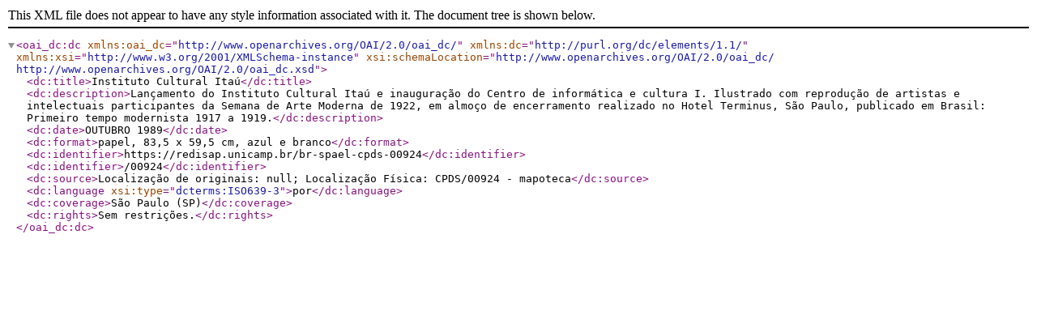

--- FILE ---
content_type: text/xml; charset=utf-8
request_url: https://redisap.unicamp.br/index.php/br-spael-cpds-00924;dc?sf_format=xml
body_size: 1364
content:
<?xml version="1.0" encoding="utf-8" ?>

<oai_dc:dc
    xmlns:oai_dc="http://www.openarchives.org/OAI/2.0/oai_dc/"
    xmlns:dc="http://purl.org/dc/elements/1.1/"
    xmlns:xsi="http://www.w3.org/2001/XMLSchema-instance"
    xsi:schemaLocation="http://www.openarchives.org/OAI/2.0/oai_dc/
    http://www.openarchives.org/OAI/2.0/oai_dc.xsd">

      <dc:title>Instituto Cultural Itaú</dc:title>
  
  
  
      <dc:description>Lançamento do Instituto Cultural Itaú e inauguração do Centro de informática e cultura I. Ilustrado com reprodução de artistas e intelectuais participantes da Semana de Arte Moderna de 1922, em almoço de encerramento realizado no Hotel Terminus, São Paulo, publicado em Brasil: Primeiro tempo modernista 1917 a 1919.</dc:description>
  
  
  
      <dc:date>OUTUBRO 1989</dc:date>
  
  
      <dc:format>papel, 83,5 x 59,5 cm, azul e branco</dc:format>
  
  <dc:identifier>https://redisap.unicamp.br/br-spael-cpds-00924</dc:identifier>

            <dc:identifier>/00924</dc:identifier>
      
      <dc:source>Localização de originais: null; Localização Física: CPDS/00924 - mapoteca</dc:source>
  
      <dc:language xsi:type="dcterms:ISO639-3">por</dc:language>
  
  
      <dc:coverage>São Paulo (SP)</dc:coverage>
  
      <dc:rights>Sem restrições.</dc:rights>
  
</oai_dc:dc>
